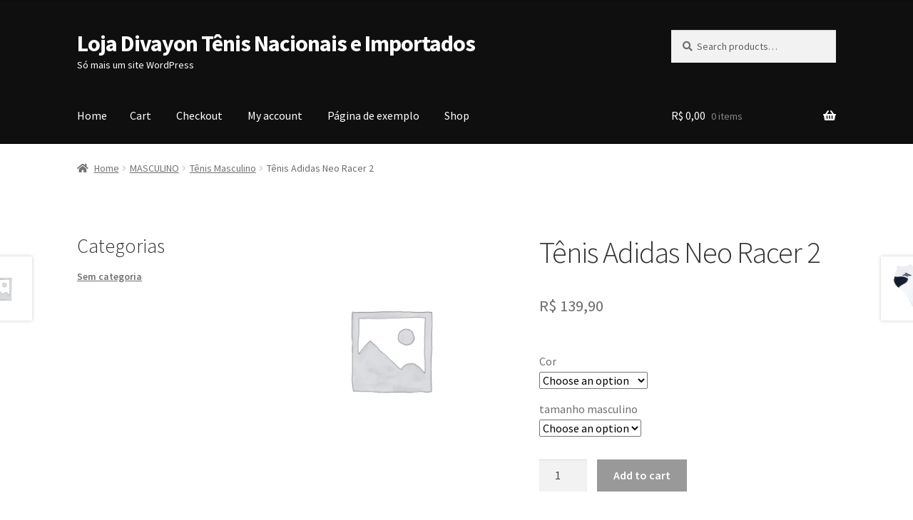

--- FILE ---
content_type: text/html; charset=UTF-8
request_url: https://divayon.com/product/tenis-adidas-neo-racer-2/
body_size: 19700
content:
<!doctype html>
<html lang="en-US"
	prefix="og: https://ogp.me/ns#" >
<head>
<meta charset="UTF-8">
<meta name="viewport" content="width=device-width, initial-scale=1">
<link rel="profile" href="http://gmpg.org/xfn/11">
<link rel="pingback" href="https://divayon.com/xmlrpc.php">

<title>Tênis Adidas Neo Racer 2 - Loja Divayon Tênis Nacionais e Importados</title>

		<!-- All in One SEO 4.1.5.3 -->
		<meta name="description" content="Com design versátil, o Tênis Adidas New Racer 2 transita entre os looks com inspiração esportiva e urbanos. Cabedal confeccionado em nylon respirável e material sintético. Conta com fechamento em cadarço. Etiqueta interna. Apresenta o logotipo da marca na língua e atrás. Forro em nylon com acolchoamento no calcanhar, garantindo mais conforto. Entressola em borracha […]" />
		<meta name="robots" content="max-image-preview:large" />
		<link rel="canonical" href="https://divayon.com/product/tenis-adidas-neo-racer-2/" />
		<meta property="og:locale" content="en_US" />
		<meta property="og:site_name" content="Loja Divayon Tênis Nacionais e Importados - Só mais um site WordPress" />
		<meta property="og:type" content="article" />
		<meta property="og:title" content="Tênis Adidas Neo Racer 2 - Loja Divayon Tênis Nacionais e Importados" />
		<meta property="og:description" content="Com design versátil, o Tênis Adidas New Racer 2 transita entre os looks com inspiração esportiva e urbanos. Cabedal confeccionado em nylon respirável e material sintético. Conta com fechamento em cadarço. Etiqueta interna. Apresenta o logotipo da marca na língua e atrás. Forro em nylon com acolchoamento no calcanhar, garantindo mais conforto. Entressola em borracha […]" />
		<meta property="og:url" content="https://divayon.com/product/tenis-adidas-neo-racer-2/" />
		<meta property="article:published_time" content="2021-11-29T16:48:49+00:00" />
		<meta property="article:modified_time" content="2021-12-10T10:16:49+00:00" />
		<meta name="twitter:card" content="summary" />
		<meta name="twitter:domain" content="divayon.com" />
		<meta name="twitter:title" content="Tênis Adidas Neo Racer 2 - Loja Divayon Tênis Nacionais e Importados" />
		<meta name="twitter:description" content="Com design versátil, o Tênis Adidas New Racer 2 transita entre os looks com inspiração esportiva e urbanos. Cabedal confeccionado em nylon respirável e material sintético. Conta com fechamento em cadarço. Etiqueta interna. Apresenta o logotipo da marca na língua e atrás. Forro em nylon com acolchoamento no calcanhar, garantindo mais conforto. Entressola em borracha […]" />
		<script type="application/ld+json" class="aioseo-schema">
			{"@context":"https:\/\/schema.org","@graph":[{"@type":"WebSite","@id":"https:\/\/divayon.com\/#website","url":"https:\/\/divayon.com\/","name":"Loja Divayon T\u00eanis Nacionais e Importados","description":"S\u00f3 mais um site WordPress","inLanguage":"en-US","publisher":{"@id":"https:\/\/divayon.com\/#organization"}},{"@type":"Organization","@id":"https:\/\/divayon.com\/#organization","name":"Loja Divayon T\u00eanis Nacionais e Importados","url":"https:\/\/divayon.com\/"},{"@type":"BreadcrumbList","@id":"https:\/\/divayon.com\/product\/tenis-adidas-neo-racer-2\/#breadcrumblist","itemListElement":[{"@type":"ListItem","@id":"https:\/\/divayon.com\/#listItem","position":1,"item":{"@type":"WebPage","@id":"https:\/\/divayon.com\/","name":"Home","description":"S\u00f3 mais um site WordPress","url":"https:\/\/divayon.com\/"},"nextItem":"https:\/\/divayon.com\/product\/tenis-adidas-neo-racer-2\/#listItem"},{"@type":"ListItem","@id":"https:\/\/divayon.com\/product\/tenis-adidas-neo-racer-2\/#listItem","position":2,"item":{"@type":"WebPage","@id":"https:\/\/divayon.com\/product\/tenis-adidas-neo-racer-2\/","name":"T\u00eanis Adidas Neo Racer 2","description":"Com design vers\u00e1til, o T\u00eanis Adidas New Racer 2 transita entre os looks com inspira\u00e7\u00e3o esportiva e urbanos. Cabedal confeccionado em nylon respir\u00e1vel e material sint\u00e9tico. Conta com fechamento em cadar\u00e7o. Etiqueta interna. Apresenta o logotipo da marca na l\u00edngua e atr\u00e1s. Forro em nylon com acolchoamento no calcanhar, garantindo mais conforto. Entressola em borracha [\u2026]","url":"https:\/\/divayon.com\/product\/tenis-adidas-neo-racer-2\/"},"previousItem":"https:\/\/divayon.com\/#listItem"}]},{"@type":"Person","@id":"https:\/\/divayon.com\/author\/tested3mundo\/#author","url":"https:\/\/divayon.com\/author\/tested3mundo\/","name":"tested3mundo","image":{"@type":"ImageObject","@id":"https:\/\/divayon.com\/product\/tenis-adidas-neo-racer-2\/#authorImage","url":"https:\/\/secure.gravatar.com\/avatar\/bc53a87b54f84779229b45e5f7c69bb3?s=96&d=mm&r=g","width":96,"height":96,"caption":"tested3mundo"}},{"@type":"ItemPage","@id":"https:\/\/divayon.com\/product\/tenis-adidas-neo-racer-2\/#itempage","url":"https:\/\/divayon.com\/product\/tenis-adidas-neo-racer-2\/","name":"T\u00eanis Adidas Neo Racer 2 - Loja Divayon T\u00eanis Nacionais e Importados","description":"Com design vers\u00e1til, o T\u00eanis Adidas New Racer 2 transita entre os looks com inspira\u00e7\u00e3o esportiva e urbanos. Cabedal confeccionado em nylon respir\u00e1vel e material sint\u00e9tico. Conta com fechamento em cadar\u00e7o. Etiqueta interna. Apresenta o logotipo da marca na l\u00edngua e atr\u00e1s. Forro em nylon com acolchoamento no calcanhar, garantindo mais conforto. Entressola em borracha [\u2026]","inLanguage":"en-US","isPartOf":{"@id":"https:\/\/divayon.com\/#website"},"breadcrumb":{"@id":"https:\/\/divayon.com\/product\/tenis-adidas-neo-racer-2\/#breadcrumblist"},"author":"https:\/\/divayon.com\/author\/tested3mundo\/#author","creator":"https:\/\/divayon.com\/author\/tested3mundo\/#author","datePublished":"2021-11-29T16:48:49-03:00","dateModified":"2021-12-10T10:16:49-03:00"}]}
		</script>
		<!-- All in One SEO -->

<script>window._wca = window._wca || [];</script>
<link rel='dns-prefetch' href='//stats.wp.com' />
<link rel='dns-prefetch' href='//fonts.googleapis.com' />
<link rel='dns-prefetch' href='//s.w.org' />
<link rel="alternate" type="application/rss+xml" title="Loja Divayon Tênis Nacionais e Importados &raquo; Feed" href="https://divayon.com/feed/" />
<link rel="alternate" type="application/rss+xml" title="Loja Divayon Tênis Nacionais e Importados &raquo; Comments Feed" href="https://divayon.com/comments/feed/" />
<link rel="alternate" type="application/rss+xml" title="Loja Divayon Tênis Nacionais e Importados &raquo; Tênis Adidas Neo Racer 2 Comments Feed" href="https://divayon.com/product/tenis-adidas-neo-racer-2/feed/" />
		<!-- This site uses the Google Analytics by MonsterInsights plugin v8.10.0 - Using Analytics tracking - https://www.monsterinsights.com/ -->
		<!-- Note: MonsterInsights is not currently configured on this site. The site owner needs to authenticate with Google Analytics in the MonsterInsights settings panel. -->
					<!-- No UA code set -->
				<!-- / Google Analytics by MonsterInsights -->
				<script>
			window._wpemojiSettings = {"baseUrl":"https:\/\/s.w.org\/images\/core\/emoji\/13.1.0\/72x72\/","ext":".png","svgUrl":"https:\/\/s.w.org\/images\/core\/emoji\/13.1.0\/svg\/","svgExt":".svg","source":{"concatemoji":"https:\/\/divayon.com\/wp-includes\/js\/wp-emoji-release.min.js?ver=5.8.12"}};
			!function(e,a,t){var n,r,o,i=a.createElement("canvas"),p=i.getContext&&i.getContext("2d");function s(e,t){var a=String.fromCharCode;p.clearRect(0,0,i.width,i.height),p.fillText(a.apply(this,e),0,0);e=i.toDataURL();return p.clearRect(0,0,i.width,i.height),p.fillText(a.apply(this,t),0,0),e===i.toDataURL()}function c(e){var t=a.createElement("script");t.src=e,t.defer=t.type="text/javascript",a.getElementsByTagName("head")[0].appendChild(t)}for(o=Array("flag","emoji"),t.supports={everything:!0,everythingExceptFlag:!0},r=0;r<o.length;r++)t.supports[o[r]]=function(e){if(!p||!p.fillText)return!1;switch(p.textBaseline="top",p.font="600 32px Arial",e){case"flag":return s([127987,65039,8205,9895,65039],[127987,65039,8203,9895,65039])?!1:!s([55356,56826,55356,56819],[55356,56826,8203,55356,56819])&&!s([55356,57332,56128,56423,56128,56418,56128,56421,56128,56430,56128,56423,56128,56447],[55356,57332,8203,56128,56423,8203,56128,56418,8203,56128,56421,8203,56128,56430,8203,56128,56423,8203,56128,56447]);case"emoji":return!s([10084,65039,8205,55357,56613],[10084,65039,8203,55357,56613])}return!1}(o[r]),t.supports.everything=t.supports.everything&&t.supports[o[r]],"flag"!==o[r]&&(t.supports.everythingExceptFlag=t.supports.everythingExceptFlag&&t.supports[o[r]]);t.supports.everythingExceptFlag=t.supports.everythingExceptFlag&&!t.supports.flag,t.DOMReady=!1,t.readyCallback=function(){t.DOMReady=!0},t.supports.everything||(n=function(){t.readyCallback()},a.addEventListener?(a.addEventListener("DOMContentLoaded",n,!1),e.addEventListener("load",n,!1)):(e.attachEvent("onload",n),a.attachEvent("onreadystatechange",function(){"complete"===a.readyState&&t.readyCallback()})),(n=t.source||{}).concatemoji?c(n.concatemoji):n.wpemoji&&n.twemoji&&(c(n.twemoji),c(n.wpemoji)))}(window,document,window._wpemojiSettings);
		</script>
		<style>
img.wp-smiley,
img.emoji {
	display: inline !important;
	border: none !important;
	box-shadow: none !important;
	height: 1em !important;
	width: 1em !important;
	margin: 0 .07em !important;
	vertical-align: -0.1em !important;
	background: none !important;
	padding: 0 !important;
}
</style>
	<link rel='stylesheet' id='litespeed-cache-dummy-css'  href='https://divayon.com/wp-content/plugins/litespeed-cache/assets/css/litespeed-dummy.css?ver=5.8.12' media='all' />
<link rel='stylesheet' id='wp-block-library-css'  href='https://divayon.com/wp-includes/css/dist/block-library/style.min.css?ver=5.8.12' media='all' />
<style id='wp-block-library-inline-css'>
.has-text-align-justify{text-align:justify;}
</style>
<style id='wp-block-library-theme-inline-css'>
#start-resizable-editor-section{display:none}.wp-block-audio figcaption{color:#555;font-size:13px;text-align:center}.is-dark-theme .wp-block-audio figcaption{color:hsla(0,0%,100%,.65)}.wp-block-code{font-family:Menlo,Consolas,monaco,monospace;color:#1e1e1e;padding:.8em 1em;border:1px solid #ddd;border-radius:4px}.wp-block-embed figcaption{color:#555;font-size:13px;text-align:center}.is-dark-theme .wp-block-embed figcaption{color:hsla(0,0%,100%,.65)}.blocks-gallery-caption{color:#555;font-size:13px;text-align:center}.is-dark-theme .blocks-gallery-caption{color:hsla(0,0%,100%,.65)}.wp-block-image figcaption{color:#555;font-size:13px;text-align:center}.is-dark-theme .wp-block-image figcaption{color:hsla(0,0%,100%,.65)}.wp-block-pullquote{border-top:4px solid;border-bottom:4px solid;margin-bottom:1.75em;color:currentColor}.wp-block-pullquote__citation,.wp-block-pullquote cite,.wp-block-pullquote footer{color:currentColor;text-transform:uppercase;font-size:.8125em;font-style:normal}.wp-block-quote{border-left:.25em solid;margin:0 0 1.75em;padding-left:1em}.wp-block-quote cite,.wp-block-quote footer{color:currentColor;font-size:.8125em;position:relative;font-style:normal}.wp-block-quote.has-text-align-right{border-left:none;border-right:.25em solid;padding-left:0;padding-right:1em}.wp-block-quote.has-text-align-center{border:none;padding-left:0}.wp-block-quote.is-large,.wp-block-quote.is-style-large{border:none}.wp-block-search .wp-block-search__label{font-weight:700}.wp-block-group.has-background{padding:1.25em 2.375em;margin-top:0;margin-bottom:0}.wp-block-separator{border:none;border-bottom:2px solid;margin-left:auto;margin-right:auto;opacity:.4}.wp-block-separator:not(.is-style-wide):not(.is-style-dots){width:100px}.wp-block-separator.has-background:not(.is-style-dots){border-bottom:none;height:1px}.wp-block-separator.has-background:not(.is-style-wide):not(.is-style-dots){height:2px}.wp-block-table thead{border-bottom:3px solid}.wp-block-table tfoot{border-top:3px solid}.wp-block-table td,.wp-block-table th{padding:.5em;border:1px solid;word-break:normal}.wp-block-table figcaption{color:#555;font-size:13px;text-align:center}.is-dark-theme .wp-block-table figcaption{color:hsla(0,0%,100%,.65)}.wp-block-video figcaption{color:#555;font-size:13px;text-align:center}.is-dark-theme .wp-block-video figcaption{color:hsla(0,0%,100%,.65)}.wp-block-template-part.has-background{padding:1.25em 2.375em;margin-top:0;margin-bottom:0}#end-resizable-editor-section{display:none}
</style>
<link rel='stylesheet' id='mediaelement-css'  href='https://divayon.com/wp-includes/js/mediaelement/mediaelementplayer-legacy.min.css?ver=4.2.16' media='all' />
<link rel='stylesheet' id='wp-mediaelement-css'  href='https://divayon.com/wp-includes/js/mediaelement/wp-mediaelement.min.css?ver=5.8.12' media='all' />
<link rel='stylesheet' id='wc-blocks-vendors-style-css'  href='https://divayon.com/wp-content/plugins/woocommerce/packages/woocommerce-blocks/build/wc-blocks-vendors-style.css?ver=6.1.0' media='all' />
<link rel='stylesheet' id='wc-blocks-style-css'  href='https://divayon.com/wp-content/plugins/woocommerce/packages/woocommerce-blocks/build/wc-blocks-style.css?ver=6.1.0' media='all' />
<link rel='stylesheet' id='storefront-gutenberg-blocks-css'  href='https://divayon.com/wp-content/themes/storefront/assets/css/base/gutenberg-blocks.css?ver=3.9.1' media='all' />
<style id='storefront-gutenberg-blocks-inline-css'>

				.wp-block-button__link:not(.has-text-color) {
					color: #333333;
				}

				.wp-block-button__link:not(.has-text-color):hover,
				.wp-block-button__link:not(.has-text-color):focus,
				.wp-block-button__link:not(.has-text-color):active {
					color: #333333;
				}

				.wp-block-button__link:not(.has-background) {
					background-color: #eeeeee;
				}

				.wp-block-button__link:not(.has-background):hover,
				.wp-block-button__link:not(.has-background):focus,
				.wp-block-button__link:not(.has-background):active {
					border-color: #d5d5d5;
					background-color: #d5d5d5;
				}

				.wp-block-quote footer,
				.wp-block-quote cite,
				.wp-block-quote__citation {
					color: #6d6d6d;
				}

				.wp-block-pullquote cite,
				.wp-block-pullquote footer,
				.wp-block-pullquote__citation {
					color: #6d6d6d;
				}

				.wp-block-image figcaption {
					color: #6d6d6d;
				}

				.wp-block-separator.is-style-dots::before {
					color: #333333;
				}

				.wp-block-file a.wp-block-file__button {
					color: #333333;
					background-color: #eeeeee;
					border-color: #eeeeee;
				}

				.wp-block-file a.wp-block-file__button:hover,
				.wp-block-file a.wp-block-file__button:focus,
				.wp-block-file a.wp-block-file__button:active {
					color: #333333;
					background-color: #d5d5d5;
				}

				.wp-block-code,
				.wp-block-preformatted pre {
					color: #6d6d6d;
				}

				.wp-block-table:not( .has-background ):not( .is-style-stripes ) tbody tr:nth-child(2n) td {
					background-color: #fdfdfd;
				}

				.wp-block-cover .wp-block-cover__inner-container h1:not(.has-text-color),
				.wp-block-cover .wp-block-cover__inner-container h2:not(.has-text-color),
				.wp-block-cover .wp-block-cover__inner-container h3:not(.has-text-color),
				.wp-block-cover .wp-block-cover__inner-container h4:not(.has-text-color),
				.wp-block-cover .wp-block-cover__inner-container h5:not(.has-text-color),
				.wp-block-cover .wp-block-cover__inner-container h6:not(.has-text-color) {
					color: #000000;
				}

				.wc-block-components-price-slider__range-input-progress,
				.rtl .wc-block-components-price-slider__range-input-progress {
					--range-color: #7f54b3;
				}

				/* Target only IE11 */
				@media all and (-ms-high-contrast: none), (-ms-high-contrast: active) {
					.wc-block-components-price-slider__range-input-progress {
						background: #7f54b3;
					}
				}

				.wc-block-components-button:not(.is-link) {
					background-color: #333333;
					color: #ffffff;
				}

				.wc-block-components-button:not(.is-link):hover,
				.wc-block-components-button:not(.is-link):focus,
				.wc-block-components-button:not(.is-link):active {
					background-color: #1a1a1a;
					color: #ffffff;
				}

				.wc-block-components-button:not(.is-link):disabled {
					background-color: #333333;
					color: #ffffff;
				}

				.wc-block-cart__submit-container {
					background-color: #ffffff;
				}

				.wc-block-cart__submit-container::before {
					color: rgba(220,220,220,0.5);
				}

				.wc-block-components-order-summary-item__quantity {
					background-color: #ffffff;
					border-color: #6d6d6d;
					box-shadow: 0 0 0 2px #ffffff;
					color: #6d6d6d;
				}
			
</style>
<link rel='stylesheet' id='photoswipe-css'  href='https://divayon.com/wp-content/plugins/woocommerce/assets/css/photoswipe/photoswipe.min.css?ver=5.9.1' media='all' />
<link rel='stylesheet' id='photoswipe-default-skin-css'  href='https://divayon.com/wp-content/plugins/woocommerce/assets/css/photoswipe/default-skin/default-skin.min.css?ver=5.9.1' media='all' />
<style id='woocommerce-inline-inline-css'>
.woocommerce form .form-row .required { visibility: visible; }
</style>
<link rel='stylesheet' id='storefront-style-css'  href='https://divayon.com/wp-content/themes/storefront/style.css?ver=3.9.1' media='all' />
<style id='storefront-style-inline-css'>

			.main-navigation ul li a,
			.site-title a,
			ul.menu li a,
			.site-branding h1 a,
			button.menu-toggle,
			button.menu-toggle:hover,
			.handheld-navigation .dropdown-toggle {
				color: #ffffff;
			}

			button.menu-toggle,
			button.menu-toggle:hover {
				border-color: #ffffff;
			}

			.main-navigation ul li a:hover,
			.main-navigation ul li:hover > a,
			.site-title a:hover,
			.site-header ul.menu li.current-menu-item > a {
				color: #ffffff;
			}

			table:not( .has-background ) th {
				background-color: #f8f8f8;
			}

			table:not( .has-background ) tbody td {
				background-color: #fdfdfd;
			}

			table:not( .has-background ) tbody tr:nth-child(2n) td,
			fieldset,
			fieldset legend {
				background-color: #fbfbfb;
			}

			.site-header,
			.secondary-navigation ul ul,
			.main-navigation ul.menu > li.menu-item-has-children:after,
			.secondary-navigation ul.menu ul,
			.storefront-handheld-footer-bar,
			.storefront-handheld-footer-bar ul li > a,
			.storefront-handheld-footer-bar ul li.search .site-search,
			button.menu-toggle,
			button.menu-toggle:hover {
				background-color: #0f0f0f;
			}

			p.site-description,
			.site-header,
			.storefront-handheld-footer-bar {
				color: #ffffff;
			}

			button.menu-toggle:after,
			button.menu-toggle:before,
			button.menu-toggle span:before {
				background-color: #ffffff;
			}

			h1, h2, h3, h4, h5, h6, .wc-block-grid__product-title {
				color: #333333;
			}

			.widget h1 {
				border-bottom-color: #333333;
			}

			body,
			.secondary-navigation a {
				color: #6d6d6d;
			}

			.widget-area .widget a,
			.hentry .entry-header .posted-on a,
			.hentry .entry-header .post-author a,
			.hentry .entry-header .post-comments a,
			.hentry .entry-header .byline a {
				color: #727272;
			}

			a {
				color: #7f54b3;
			}

			a:focus,
			button:focus,
			.button.alt:focus,
			input:focus,
			textarea:focus,
			input[type="button"]:focus,
			input[type="reset"]:focus,
			input[type="submit"]:focus,
			input[type="email"]:focus,
			input[type="tel"]:focus,
			input[type="url"]:focus,
			input[type="password"]:focus,
			input[type="search"]:focus {
				outline-color: #7f54b3;
			}

			button, input[type="button"], input[type="reset"], input[type="submit"], .button, .widget a.button {
				background-color: #eeeeee;
				border-color: #eeeeee;
				color: #333333;
			}

			button:hover, input[type="button"]:hover, input[type="reset"]:hover, input[type="submit"]:hover, .button:hover, .widget a.button:hover {
				background-color: #d5d5d5;
				border-color: #d5d5d5;
				color: #333333;
			}

			button.alt, input[type="button"].alt, input[type="reset"].alt, input[type="submit"].alt, .button.alt, .widget-area .widget a.button.alt {
				background-color: #333333;
				border-color: #333333;
				color: #ffffff;
			}

			button.alt:hover, input[type="button"].alt:hover, input[type="reset"].alt:hover, input[type="submit"].alt:hover, .button.alt:hover, .widget-area .widget a.button.alt:hover {
				background-color: #1a1a1a;
				border-color: #1a1a1a;
				color: #ffffff;
			}

			.pagination .page-numbers li .page-numbers.current {
				background-color: #e6e6e6;
				color: #636363;
			}

			#comments .comment-list .comment-content .comment-text {
				background-color: #f8f8f8;
			}

			.site-footer {
				background-color: #f0f0f0;
				color: #6d6d6d;
			}

			.site-footer a:not(.button):not(.components-button) {
				color: #333333;
			}

			.site-footer .storefront-handheld-footer-bar a:not(.button):not(.components-button) {
				color: #ffffff;
			}

			.site-footer h1, .site-footer h2, .site-footer h3, .site-footer h4, .site-footer h5, .site-footer h6, .site-footer .widget .widget-title, .site-footer .widget .widgettitle {
				color: #333333;
			}

			.page-template-template-homepage.has-post-thumbnail .type-page.has-post-thumbnail .entry-title {
				color: #000000;
			}

			.page-template-template-homepage.has-post-thumbnail .type-page.has-post-thumbnail .entry-content {
				color: #000000;
			}

			@media screen and ( min-width: 768px ) {
				.secondary-navigation ul.menu a:hover {
					color: #ffffff;
				}

				.secondary-navigation ul.menu a {
					color: #ffffff;
				}

				.main-navigation ul.menu ul.sub-menu,
				.main-navigation ul.nav-menu ul.children {
					background-color: #000000;
				}

				.site-header {
					border-bottom-color: #000000;
				}
			}
</style>
<link rel='stylesheet' id='storefront-icons-css'  href='https://divayon.com/wp-content/themes/storefront/assets/css/base/icons.css?ver=3.9.1' media='all' />
<link rel='stylesheet' id='storefront-fonts-css'  href='https://fonts.googleapis.com/css?family=Source+Sans+Pro%3A400%2C300%2C300italic%2C400italic%2C600%2C700%2C900&#038;subset=latin%2Clatin-ext&#038;ver=3.9.1' media='all' />
<link rel='stylesheet' id='storefront-jetpack-widgets-css'  href='https://divayon.com/wp-content/themes/storefront/assets/css/jetpack/widgets.css?ver=3.9.1' media='all' />
<link rel='stylesheet' id='storefront-woocommerce-style-css'  href='https://divayon.com/wp-content/themes/storefront/assets/css/woocommerce/woocommerce.css?ver=3.9.1' media='all' />
<style id='storefront-woocommerce-style-inline-css'>
@font-face {
				font-family: star;
				src: url(https://divayon.com/wp-content/plugins/woocommerce/assets/fonts/star.eot);
				src:
					url(https://divayon.com/wp-content/plugins/woocommerce/assets/fonts/star.eot?#iefix) format("embedded-opentype"),
					url(https://divayon.com/wp-content/plugins/woocommerce/assets/fonts/star.woff) format("woff"),
					url(https://divayon.com/wp-content/plugins/woocommerce/assets/fonts/star.ttf) format("truetype"),
					url(https://divayon.com/wp-content/plugins/woocommerce/assets/fonts/star.svg#star) format("svg");
				font-weight: 400;
				font-style: normal;
			}
			@font-face {
				font-family: WooCommerce;
				src: url(https://divayon.com/wp-content/plugins/woocommerce/assets/fonts/WooCommerce.eot);
				src:
					url(https://divayon.com/wp-content/plugins/woocommerce/assets/fonts/WooCommerce.eot?#iefix) format("embedded-opentype"),
					url(https://divayon.com/wp-content/plugins/woocommerce/assets/fonts/WooCommerce.woff) format("woff"),
					url(https://divayon.com/wp-content/plugins/woocommerce/assets/fonts/WooCommerce.ttf) format("truetype"),
					url(https://divayon.com/wp-content/plugins/woocommerce/assets/fonts/WooCommerce.svg#WooCommerce) format("svg");
				font-weight: 400;
				font-style: normal;
			}

			a.cart-contents,
			.site-header-cart .widget_shopping_cart a {
				color: #ffffff;
			}

			a.cart-contents:hover,
			.site-header-cart .widget_shopping_cart a:hover,
			.site-header-cart:hover > li > a {
				color: #ffffff;
			}

			table.cart td.product-remove,
			table.cart td.actions {
				border-top-color: #ffffff;
			}

			.storefront-handheld-footer-bar ul li.cart .count {
				background-color: #ffffff;
				color: #0f0f0f;
				border-color: #0f0f0f;
			}

			.woocommerce-tabs ul.tabs li.active a,
			ul.products li.product .price,
			.onsale,
			.wc-block-grid__product-onsale,
			.widget_search form:before,
			.widget_product_search form:before {
				color: #6d6d6d;
			}

			.woocommerce-breadcrumb a,
			a.woocommerce-review-link,
			.product_meta a {
				color: #727272;
			}

			.wc-block-grid__product-onsale,
			.onsale {
				border-color: #6d6d6d;
			}

			.star-rating span:before,
			.quantity .plus, .quantity .minus,
			p.stars a:hover:after,
			p.stars a:after,
			.star-rating span:before,
			#payment .payment_methods li input[type=radio]:first-child:checked+label:before {
				color: #7f54b3;
			}

			.widget_price_filter .ui-slider .ui-slider-range,
			.widget_price_filter .ui-slider .ui-slider-handle {
				background-color: #7f54b3;
			}

			.order_details {
				background-color: #f8f8f8;
			}

			.order_details > li {
				border-bottom: 1px dotted #e3e3e3;
			}

			.order_details:before,
			.order_details:after {
				background: -webkit-linear-gradient(transparent 0,transparent 0),-webkit-linear-gradient(135deg,#f8f8f8 33.33%,transparent 33.33%),-webkit-linear-gradient(45deg,#f8f8f8 33.33%,transparent 33.33%)
			}

			#order_review {
				background-color: #ffffff;
			}

			#payment .payment_methods > li .payment_box,
			#payment .place-order {
				background-color: #fafafa;
			}

			#payment .payment_methods > li:not(.woocommerce-notice) {
				background-color: #f5f5f5;
			}

			#payment .payment_methods > li:not(.woocommerce-notice):hover {
				background-color: #f0f0f0;
			}

			.woocommerce-pagination .page-numbers li .page-numbers.current {
				background-color: #e6e6e6;
				color: #636363;
			}

			.wc-block-grid__product-onsale,
			.onsale,
			.woocommerce-pagination .page-numbers li .page-numbers:not(.current) {
				color: #6d6d6d;
			}

			p.stars a:before,
			p.stars a:hover~a:before,
			p.stars.selected a.active~a:before {
				color: #6d6d6d;
			}

			p.stars.selected a.active:before,
			p.stars:hover a:before,
			p.stars.selected a:not(.active):before,
			p.stars.selected a.active:before {
				color: #7f54b3;
			}

			.single-product div.product .woocommerce-product-gallery .woocommerce-product-gallery__trigger {
				background-color: #eeeeee;
				color: #333333;
			}

			.single-product div.product .woocommerce-product-gallery .woocommerce-product-gallery__trigger:hover {
				background-color: #d5d5d5;
				border-color: #d5d5d5;
				color: #333333;
			}

			.button.added_to_cart:focus,
			.button.wc-forward:focus {
				outline-color: #7f54b3;
			}

			.added_to_cart,
			.site-header-cart .widget_shopping_cart a.button,
			.wc-block-grid__products .wc-block-grid__product .wp-block-button__link {
				background-color: #eeeeee;
				border-color: #eeeeee;
				color: #333333;
			}

			.added_to_cart:hover,
			.site-header-cart .widget_shopping_cart a.button:hover,
			.wc-block-grid__products .wc-block-grid__product .wp-block-button__link:hover {
				background-color: #d5d5d5;
				border-color: #d5d5d5;
				color: #333333;
			}

			.added_to_cart.alt, .added_to_cart, .widget a.button.checkout {
				background-color: #333333;
				border-color: #333333;
				color: #ffffff;
			}

			.added_to_cart.alt:hover, .added_to_cart:hover, .widget a.button.checkout:hover {
				background-color: #1a1a1a;
				border-color: #1a1a1a;
				color: #ffffff;
			}

			.button.loading {
				color: #eeeeee;
			}

			.button.loading:hover {
				background-color: #eeeeee;
			}

			.button.loading:after {
				color: #333333;
			}

			@media screen and ( min-width: 768px ) {
				.site-header-cart .widget_shopping_cart,
				.site-header .product_list_widget li .quantity {
					color: #ffffff;
				}

				.site-header-cart .widget_shopping_cart .buttons,
				.site-header-cart .widget_shopping_cart .total {
					background-color: #050505;
				}

				.site-header-cart .widget_shopping_cart {
					background-color: #000000;
				}
			}
				.storefront-product-pagination a {
					color: #6d6d6d;
					background-color: #ffffff;
				}
				.storefront-sticky-add-to-cart {
					color: #6d6d6d;
					background-color: #ffffff;
				}

				.storefront-sticky-add-to-cart a:not(.button) {
					color: #ffffff;
				}
</style>
<link rel='stylesheet' id='jetpack_css-css'  href='https://divayon.com/wp-content/plugins/jetpack/css/jetpack.css?ver=10.3.2' media='all' />
<script src='https://divayon.com/wp-includes/js/jquery/jquery.min.js?ver=3.6.0' id='jquery-core-js'></script>
<script src='https://divayon.com/wp-includes/js/jquery/jquery-migrate.min.js?ver=3.3.2' id='jquery-migrate-js'></script>
<script defer src='https://stats.wp.com/s-202551.js' id='woocommerce-analytics-js'></script>
<link rel="https://api.w.org/" href="https://divayon.com/wp-json/" /><link rel="alternate" type="application/json" href="https://divayon.com/wp-json/wp/v2/product/3651" /><link rel="EditURI" type="application/rsd+xml" title="RSD" href="https://divayon.com/xmlrpc.php?rsd" />
<link rel="wlwmanifest" type="application/wlwmanifest+xml" href="https://divayon.com/wp-includes/wlwmanifest.xml" /> 
<meta name="generator" content="WordPress 5.8.12" />
<meta name="generator" content="WooCommerce 5.9.1" />
<link rel='shortlink' href='https://divayon.com/?p=3651' />
<link rel="alternate" type="application/json+oembed" href="https://divayon.com/wp-json/oembed/1.0/embed?url=https%3A%2F%2Fdivayon.com%2Fproduct%2Ftenis-adidas-neo-racer-2%2F" />
<link rel="alternate" type="text/xml+oembed" href="https://divayon.com/wp-json/oembed/1.0/embed?url=https%3A%2F%2Fdivayon.com%2Fproduct%2Ftenis-adidas-neo-racer-2%2F&#038;format=xml" />
<style type='text/css'>img#wpstats{display:none}</style>
			<noscript><style>.woocommerce-product-gallery{ opacity: 1 !important; }</style></noscript>
	</head>

<body class="product-template-default single single-product postid-3651 wp-embed-responsive theme-storefront woocommerce woocommerce-page woocommerce-no-js storefront-align-wide left-sidebar woocommerce-active">



<div id="page" class="hfeed site">
	
	<header id="masthead" class="site-header" role="banner" style="">

		<div class="col-full">		<a class="skip-link screen-reader-text" href="#site-navigation">Skip to navigation</a>
		<a class="skip-link screen-reader-text" href="#content">Skip to content</a>
				<div class="site-branding">
			<div class="beta site-title"><a href="https://divayon.com/" rel="home">Loja Divayon Tênis Nacionais e Importados</a></div><p class="site-description">Só mais um site WordPress</p>		</div>
					<div class="site-search">
				<div class="widget woocommerce widget_product_search"><form role="search" method="get" class="woocommerce-product-search" action="https://divayon.com/">
	<label class="screen-reader-text" for="woocommerce-product-search-field-0">Search for:</label>
	<input type="search" id="woocommerce-product-search-field-0" class="search-field" placeholder="Search products&hellip;" value="" name="s" />
	<button type="submit" value="Search">Search</button>
	<input type="hidden" name="post_type" value="product" />
</form>
</div>			</div>
			</div><div class="storefront-primary-navigation"><div class="col-full">		<nav id="site-navigation" class="main-navigation" role="navigation" aria-label="Primary Navigation">
		<button class="menu-toggle" aria-controls="site-navigation" aria-expanded="false"><span>Menu</span></button>
			<div class="menu"><ul>
<li ><a href="https://divayon.com/">Home</a></li><li class="page_item page-item-6"><a href="https://divayon.com/cart/">Cart</a></li>
<li class="page_item page-item-7"><a href="https://divayon.com/checkout/">Checkout</a></li>
<li class="page_item page-item-8"><a href="https://divayon.com/my-account/">My account</a></li>
<li class="page_item page-item-2"><a href="https://divayon.com/pagina-exemplo/">Página de exemplo</a></li>
<li class="page_item page-item-5 current_page_parent"><a href="https://divayon.com/shop/">Shop</a></li>
</ul></div>
		</nav><!-- #site-navigation -->
				<ul id="site-header-cart" class="site-header-cart menu">
			<li class="">
							<a class="cart-contents" href="https://divayon.com/cart/" title="View your shopping cart">
								<span class="woocommerce-Price-amount amount"><span class="woocommerce-Price-currencySymbol">&#082;&#036;</span>&nbsp;0,00</span> <span class="count">0 items</span>
			</a>
					</li>
			<li>
				<div class="widget woocommerce widget_shopping_cart"><div class="widget_shopping_cart_content"></div></div>			</li>
		</ul>
			</div></div>
	</header><!-- #masthead -->

	<div class="storefront-breadcrumb"><div class="col-full"><nav class="woocommerce-breadcrumb" aria-label="breadcrumbs"><a href="https://divayon.com">Home</a><span class="breadcrumb-separator"> / </span><a href="https://divayon.com/product-category/masculino/">MASCULINO</a><span class="breadcrumb-separator"> / </span><a href="https://divayon.com/product-category/masculino/tenis-masculino/">Tênis Masculino</a><span class="breadcrumb-separator"> / </span>Tênis Adidas Neo Racer 2</nav></div></div>
	<div id="content" class="site-content" tabindex="-1">
		<div class="col-full">

		<div class="woocommerce"></div>
			<div id="primary" class="content-area">
			<main id="main" class="site-main" role="main">
		
					
			<div class="woocommerce-notices-wrapper"></div><div id="product-3651" class="product type-product post-3651 status-publish first instock product_cat-masculino product_cat-tenis-masculino shipping-taxable purchasable product-type-variable">

	<div class="woocommerce-product-gallery woocommerce-product-gallery--without-images woocommerce-product-gallery--columns-4 images" data-columns="4" style="opacity: 0; transition: opacity .25s ease-in-out;">
	<figure class="woocommerce-product-gallery__wrapper">
		<div class="woocommerce-product-gallery__image--placeholder"><img src="https://divayon.com/wp-content/uploads/woocommerce-placeholder-416x416.png" alt="Awaiting product image" class="wp-post-image" /></div>	</figure>
</div>

	<div class="summary entry-summary">
		<h1 class="product_title entry-title">Tênis Adidas Neo Racer 2</h1><p class="price"><span class="woocommerce-Price-amount amount"><bdi><span class="woocommerce-Price-currencySymbol">&#82;&#36;</span>&nbsp;139,90</bdi></span></p>

<form class="variations_form cart" action="https://divayon.com/product/tenis-adidas-neo-racer-2/" method="post" enctype='multipart/form-data' data-product_id="3651" data-product_variations="false">
	
			<table class="variations" cellspacing="0">
			<tbody>
									<tr>
						<td class="label"><label for="pa_cor">Cor</label></td>
						<td class="value">
							<select id="pa_cor" class="" name="attribute_pa_cor" data-attribute_name="attribute_pa_cor" data-show_option_none="yes"><option value="">Choose an option</option><option value="bordo-e-branco" >Bordô e Branco</option><option value="caramelo-e-branco" >Caramelo e Branco</option><option value="grafite-e-branco" >Grafite e Branco</option><option value="preto-e-branco" >Preto e Branco</option><option value="preto-e-preto" >Preto e Preto</option><option value="preto-e-vermelho" >Preto e Vermelho</option><option value="royal-e-branco" >Royal e Branco</option></select>						</td>
					</tr>
									<tr>
						<td class="label"><label for="pa_tamanho_masculino">tamanho masculino</label></td>
						<td class="value">
							<select id="pa_tamanho_masculino" class="" name="attribute_pa_tamanho_masculino" data-attribute_name="attribute_pa_tamanho_masculino" data-show_option_none="yes"><option value="">Choose an option</option><option value="38" >38</option><option value="39" >39</option><option value="40" >40</option><option value="41" >41</option><option value="42" >42</option><option value="43" >43</option></select><a class="reset_variations" href="#">Clear</a>						</td>
					</tr>
							</tbody>
		</table>

		<div class="single_variation_wrap">
			<div class="woocommerce-variation single_variation"></div><div class="woocommerce-variation-add-to-cart variations_button">
	
		<div class="quantity">
				<label class="screen-reader-text" for="quantity_6947f6a4821db">Tênis Adidas Neo Racer 2 quantity</label>
		<input
			type="number"
			id="quantity_6947f6a4821db"
			class="input-text qty text"
			step="1"
			min="1"
			max=""
			name="quantity"
			value="1"
			title="Qty"
			size="4"
			placeholder=""
			inputmode="numeric" />
			</div>
	
	<button type="submit" class="single_add_to_cart_button button alt">Add to cart</button>

	
	<input type="hidden" name="add-to-cart" value="3651" />
	<input type="hidden" name="product_id" value="3651" />
	<input type="hidden" name="variation_id" class="variation_id" value="0" />
</div>
		</div>
	
	</form>

<div class="product_meta">

	
	
		<span class="sku_wrapper">SKU: <span class="sku">101445</span></span>

	
	<span class="posted_in">Categories: <a href="https://divayon.com/product-category/masculino/" rel="tag">MASCULINO</a>, <a href="https://divayon.com/product-category/masculino/tenis-masculino/" rel="tag">Tênis Masculino</a></span>
	
	
</div>
	</div>

	
	<div class="woocommerce-tabs wc-tabs-wrapper">
		<ul class="tabs wc-tabs" role="tablist">
							<li class="description_tab" id="tab-title-description" role="tab" aria-controls="tab-description">
					<a href="#tab-description">
						Description					</a>
				</li>
							<li class="additional_information_tab" id="tab-title-additional_information" role="tab" aria-controls="tab-additional_information">
					<a href="#tab-additional_information">
						Additional information					</a>
				</li>
							<li class="reviews_tab" id="tab-title-reviews" role="tab" aria-controls="tab-reviews">
					<a href="#tab-reviews">
						Reviews (0)					</a>
				</li>
					</ul>
					<div class="woocommerce-Tabs-panel woocommerce-Tabs-panel--description panel entry-content wc-tab" id="tab-description" role="tabpanel" aria-labelledby="tab-title-description">
				
	<h2>Description</h2>

<p dir="ltr" style="line-height: 1.38;margin-top: 0pt;margin-bottom: 0pt"><span style="font-size: 11pt;font-family: Arial;color: #000000;background-color: transparent;font-weight: 400;font-style: normal;font-variant: normal;text-decoration: none;vertical-align: baseline">Com design versátil, o <strong>Tênis Adidas New Racer 2</strong> transita entre os looks com inspiração esportiva e urbanos.</span></p>
<p dir="ltr" style="line-height: 1.38;margin-top: 0pt;margin-bottom: 0pt"><span style="font-size: 11pt;font-family: Arial;color: #000000;background-color: transparent;font-weight: 400;font-style: normal;font-variant: normal;text-decoration: none;vertical-align: baseline">Cabedal confeccionado em nylon respirável e material sintético. Conta com fechamento em cadarço. Etiqueta interna. Apresenta o logotipo da marca na língua e atrás. Forro em nylon com acolchoamento no calcanhar, garantindo mais conforto. Entressola em borracha TR, solado PVC emborrachado.</span></p>
<p dir="ltr" style="line-height: 1.38;margin-top: 0pt;margin-bottom: 0pt">&nbsp;</p>
<p dir="ltr" style="line-height: 1.38;margin-top: 0pt;margin-bottom: 0pt"><span style="font-size: 11pt;font-family: Arial;color: #000000;background-color: #ffffff;font-weight: bold;font-style: normal;font-variant: normal;text-decoration: none;vertical-align: baseline">Principais Características</span></p>
<p dir="ltr" style="line-height: 1.38;margin-top: 0pt;margin-bottom: 0pt"><span style="font-size: 11pt;font-family: Arial;color: #000000;background-color: #ffffff;font-weight: 400;font-style: normal;font-variant: normal;text-decoration: none;vertical-align: baseline">Nome: </span><span style="background-color: transparent;font-family: Arial;font-size: 11pt">Tênis Adidas New Racer</span></p>
<p dir="ltr" style="line-height: 1.38;margin-top: 0pt;margin-bottom: 0pt"><span style="font-size: 11pt;font-family: Arial;color: #000000;background-color: #ffffff;font-weight: 400;font-style: normal;font-variant: normal;text-decoration: none;vertical-align: baseline">Gênero: Masculino</span></p>
<p dir="ltr" style="line-height: 1.38;margin-top: 0pt;margin-bottom: 0pt"><span style="font-size: 11pt;font-family: Arial;color: #000000;background-color: #ffffff;font-weight: 400;font-style: normal;font-variant: normal;text-decoration: none;vertical-align: baseline">Indicado: Caminhada, Dia a dia, Casual</span></p>
<p dir="ltr" style="line-height: 1.38;margin-top: 0pt;margin-bottom: 0pt"><span style="font-size: 11pt;font-family: Arial;color: #000000;background-color: #ffffff;font-weight: 400;font-style: normal;font-variant: normal;text-decoration: none;vertical-align: baseline">Material do Cabedal:&nbsp;Nylon e Sintético</span></p>
<p dir="ltr" style="line-height: 1.38;margin-top: 0pt;margin-bottom: 0pt"><span style="font-size: 11pt;font-family: Arial;color: #000000;background-color: #ffffff;font-weight: 400;font-style: normal;font-variant: normal;text-decoration: none;vertical-align: baseline">Tipo de Ajuste:&nbsp;Cadarço</span></p>
<p dir="ltr" style="line-height: 1.38;margin-top: 0pt;margin-bottom: 0pt"><span style="font-size: 11pt;font-family: Arial;color: #000000;background-color: #ffffff;font-weight: 400;font-style: normal;font-variant: normal;text-decoration: none;vertical-align: baseline">Forro: Nylon com Espuma Poliuretano de alta Densidade</span></p>
<p dir="ltr" style="line-height: 1.38;margin-top: 0pt;margin-bottom: 0pt"><span style="font-size: 11pt;font-family: Arial;color: #000000;background-color: #ffffff;font-weight: 400;font-style: normal;font-variant: normal;text-decoration: none;vertical-align: baseline">Palmilha: Em EVA Antibactéria (evita bactérias e fungos)</span></p>
<p dir="ltr" style="line-height: 1.38;margin-top: 0pt;margin-bottom: 0pt"><span style="font-size: 11pt;font-family: Arial;color: #000000;background-color: #ffffff;font-weight: 400;font-style: normal;font-variant: normal;text-decoration: none;vertical-align: baseline">Entressola: Borracha TR</span></p>
<p dir="ltr" style="line-height: 1.38;margin-top: 0pt;margin-bottom: 0pt"><span style="font-size: 11pt;font-family: Arial;color: #000000;background-color: #ffffff;font-weight: 400;font-style: normal;font-variant: normal;text-decoration: none;vertical-align: baseline">Solado:&nbsp;PVC Emborrachado</span></p>
<p dir="ltr" style="line-height: 1.38;margin-top: 0pt;margin-bottom: 0pt"><span style="font-size: 11pt;font-family: Arial;color: #000000;background-color: #ffffff;font-weight: 400;font-style: normal;font-variant: normal;text-decoration: none;vertical-align: baseline">Forma: Normal</span></p>
<p dir="ltr" style="line-height: 1.38;margin-top: 0pt;margin-bottom: 0pt"><span style="font-size: 11pt;font-family: Arial;color: #000000;background-color: #ffffff;font-weight: 400;font-style: normal;font-variant: normal;text-decoration: none;vertical-align: baseline">Peso: 800g (Aprox.)</span></p>
<p dir="ltr" style="line-height: 1.38;margin-top: 0pt;margin-bottom: 0pt"><span style="font-size: 11pt;font-family: Arial;color: #000000;background-color: #ffffff;font-weight: 400;font-style: normal;font-variant: normal;text-decoration: none;vertical-align: baseline">Fotos do anuncio: Fotos reais do produto tiradas por nossa equipe</span></p>
<p dir="ltr" style="line-height: 1.38;margin-top: 0pt;margin-bottom: 0pt"><span style="font-size: 11pt;font-family: Arial;color: #000000;background-color: #ffffff;font-weight: 400;font-style: normal;font-variant: normal;text-decoration: none;vertical-align: baseline">O que acompanha: 1 par de tênis, 1 caixa da marca, 1 par de cadarços, etiquetas e tags</span></p>
<p dir="ltr" style="line-height: 1.38;margin-top: 0pt;margin-bottom: 0pt"><span style="font-size: 11pt;font-family: Arial;color: #000000;background-color: #ffffff;font-weight: 400;font-style: normal;font-variant: normal;text-decoration: none;vertical-align: baseline">Garantia: Contra defeito de fabricação</span></p>
<p dir="ltr" style="line-height: 1.38;margin-top: 0pt;margin-bottom: 0pt"><span style="font-size: 11pt;font-family: Arial;color: #000000;background-color: #ffffff;font-weight: 400;font-style: normal;font-variant: normal;text-decoration: none;vertical-align: baseline">Trocas e devoluções: Só aqui você tem 60 dias para trocas e devoluções</span></p>
<p dir="ltr" style="line-height: 1.38;margin-top: 0pt;margin-bottom: 0pt"><span style="font-size: 11pt;font-family: Arial;color: #000000;background-color: #ffffff;font-weight: 400;font-style: normal;font-variant: normal;text-decoration: none;vertical-align: baseline">&nbsp;</span></p>
<p dir="ltr" style="line-height: 1.38;margin-top: 0pt;margin-bottom: 0pt"><span style="font-size: 11pt;font-family: Arial;color: #000000;background-color: #ffffff;font-weight: 400;font-style: normal;font-variant: normal;text-decoration: none;vertical-align: baseline">Compra Garantida: Receba o produto que está esperando ou te devolvemos o seu dinheiro.</span></p>
<p dir="ltr" style="line-height: 1.38;margin-top: 0pt;margin-bottom: 0pt"><span style="font-size: 11pt;font-family: Arial;color: #000000;background-color: #ffffff;font-weight: 400;font-style: normal;font-variant: normal;text-decoration: none;vertical-align: baseline">&nbsp;</span></p>
<p dir="ltr" style="line-height: 1.38;margin-top: 0pt;margin-bottom: 0pt"><span style="font-size: 11pt;font-family: Arial;color: #000000;background-color: #ffffff;font-weight: bold;font-style: normal;font-variant: normal;text-decoration: none;vertical-align: baseline">Produto no Brasil a pronta entrega com envio imediato e entrega rápida. Sem riscos e sem taxas.</span></p>
<p dir="ltr" style="line-height: 1.38;margin-top: 0pt;margin-bottom: 0pt"><span style="font-size: 11pt;font-family: Arial;color: #000000;background-color: #ffffff;font-weight: 400;font-style: normal;font-variant: normal;text-decoration: none;vertical-align: baseline">&nbsp;</span></p>
<p dir="ltr" style="line-height: 1.38;margin-top: 0pt;margin-bottom: 0pt"><span style="font-size: 11pt;font-family: Arial;color: #000000;background-color: #ffffff;font-weight: bold;font-style: normal;font-variant: normal;text-decoration: none;vertical-align: baseline">TABELA DE MEDIDAS</span></p>
<p dir="ltr" style="line-height: 1.38;margin-top: 0pt;margin-bottom: 0pt"><span style="font-size: 11pt;font-family: Arial;color: #000000;background-color: #ffffff;font-weight: 400;font-style: normal;font-variant: normal;text-decoration: none;vertical-align: baseline">Tamanho BR &#8212;&#8212; Centímetros&nbsp;&nbsp;&nbsp;&nbsp;</span></p>
<p dir="ltr" style="line-height: 1.38;margin-top: 0pt;margin-bottom: 0pt"><span style="font-size: 11pt;font-family: Arial;color: #000000;background-color: #ffffff;font-weight: 400;font-style: normal;font-variant: normal;text-decoration: none;vertical-align: baseline">38 &#8212;&#8212;&#8212;&#8212;&#8212;&#8211; 25,1 – 25,5 cm</span></p>
<p dir="ltr" style="line-height: 1.38;margin-top: 0pt;margin-bottom: 0pt"><span style="font-size: 11pt;font-family: Arial;color: #000000;background-color: #ffffff;font-weight: 400;font-style: normal;font-variant: normal;text-decoration: none;vertical-align: baseline">39 &#8212;&#8212;&#8212;&#8212;&#8212;&#8211; 25,6 – 26,0 cm</span></p>
<p dir="ltr" style="line-height: 1.38;margin-top: 0pt;margin-bottom: 0pt"><span style="font-size: 11pt;font-family: Arial;color: #000000;background-color: #ffffff;font-weight: 400;font-style: normal;font-variant: normal;text-decoration: none;vertical-align: baseline">40 &#8212;&#8212;&#8212;&#8212;&#8212;&#8211; 26,1 – 26,5 cm</span></p>
<p dir="ltr" style="line-height: 1.38;margin-top: 0pt;margin-bottom: 0pt"><span style="font-size: 11pt;font-family: Arial;color: #000000;background-color: #ffffff;font-weight: 400;font-style: normal;font-variant: normal;text-decoration: none;vertical-align: baseline">41 &#8212;&#8212;&#8212;&#8212;&#8212;&#8211; 26,6 – 27,0 cm</span></p>
<p dir="ltr" style="line-height: 1.38;margin-top: 0pt;margin-bottom: 0pt"><span style="font-size: 11pt;font-family: Arial;color: #000000;background-color: #ffffff;font-weight: 400;font-style: normal;font-variant: normal;text-decoration: none;vertical-align: baseline">42 &#8212;&#8212;&#8212;&#8212;&#8212;&#8211; 27,1 – 27,5 cm</span></p>
<p dir="ltr" style="line-height: 1.38;margin-top: 0pt;margin-bottom: 0pt"><span style="font-size: 11pt;font-family: Arial;color: #000000;background-color: #ffffff;font-weight: 400;font-style: normal;font-variant: normal;text-decoration: none;vertical-align: baseline">43 &#8212;&#8212;&#8212;&#8212;&#8212;&#8211; 28,0 – 28,5 cm</span></p>
<p><strong>&nbsp;</strong></p>
			</div>
					<div class="woocommerce-Tabs-panel woocommerce-Tabs-panel--additional_information panel entry-content wc-tab" id="tab-additional_information" role="tabpanel" aria-labelledby="tab-title-additional_information">
				
	<h2>Additional information</h2>

<table class="woocommerce-product-attributes shop_attributes">
			<tr class="woocommerce-product-attributes-item woocommerce-product-attributes-item--weight">
			<th class="woocommerce-product-attributes-item__label">Weight</th>
			<td class="woocommerce-product-attributes-item__value">0.000 g</td>
		</tr>
			<tr class="woocommerce-product-attributes-item woocommerce-product-attributes-item--dimensions">
			<th class="woocommerce-product-attributes-item__label">Dimensions</th>
			<td class="woocommerce-product-attributes-item__value">N/A</td>
		</tr>
			<tr class="woocommerce-product-attributes-item woocommerce-product-attributes-item--attribute_pa_cor">
			<th class="woocommerce-product-attributes-item__label">Cor</th>
			<td class="woocommerce-product-attributes-item__value"><p>Bordô e Branco, Caramelo e Branco, Grafite e Branco, Preto e Branco, Preto e Preto, Preto e Vermelho, Royal e Branco</p>
</td>
		</tr>
			<tr class="woocommerce-product-attributes-item woocommerce-product-attributes-item--attribute_pa_tamanho_masculino">
			<th class="woocommerce-product-attributes-item__label">tamanho masculino</th>
			<td class="woocommerce-product-attributes-item__value"><p>38, 39, 40, 41, 42, 43</p>
</td>
		</tr>
	</table>
			</div>
					<div class="woocommerce-Tabs-panel woocommerce-Tabs-panel--reviews panel entry-content wc-tab" id="tab-reviews" role="tabpanel" aria-labelledby="tab-title-reviews">
				<div id="reviews" class="woocommerce-Reviews">
	<div id="comments">
		<h2 class="woocommerce-Reviews-title">
			Reviews		</h2>

					<p class="woocommerce-noreviews">There are no reviews yet.</p>
			</div>

			<div id="review_form_wrapper">
			<div id="review_form">
					<div id="respond" class="comment-respond">
		<span id="reply-title" class="comment-reply-title">Be the first to review &ldquo;Tênis Adidas Neo Racer 2&rdquo; <small><a rel="nofollow" id="cancel-comment-reply-link" href="/product/tenis-adidas-neo-racer-2/#respond" style="display:none;">Cancel reply</a></small></span><form action="https://divayon.com/wp-comments-post.php" method="post" id="commentform" class="comment-form" novalidate><p class="comment-notes"><span id="email-notes">Your email address will not be published.</span> Required fields are marked <span class="required">*</span></p><div class="comment-form-rating"><label for="rating">Your rating&nbsp;<span class="required">*</span></label><select name="rating" id="rating" required>
						<option value="">Rate&hellip;</option>
						<option value="5">Perfect</option>
						<option value="4">Good</option>
						<option value="3">Average</option>
						<option value="2">Not that bad</option>
						<option value="1">Very poor</option>
					</select></div><p class="comment-form-comment"><label for="comment">Your review&nbsp;<span class="required">*</span></label><textarea id="comment" name="comment" cols="45" rows="8" required></textarea></p><p class="comment-form-author"><label for="author">Name&nbsp;<span class="required">*</span></label><input id="author" name="author" type="text" value="" size="30" required /></p>
<p class="comment-form-email"><label for="email">Email&nbsp;<span class="required">*</span></label><input id="email" name="email" type="email" value="" size="30" required /></p>
<p class="comment-form-cookies-consent"><input id="wp-comment-cookies-consent" name="wp-comment-cookies-consent" type="checkbox" value="yes" /> <label for="wp-comment-cookies-consent">Save my name, email, and website in this browser for the next time I comment.</label></p>
<p class="form-submit"><input name="submit" type="submit" id="submit" class="submit" value="Submit" /> <input type='hidden' name='comment_post_ID' value='3651' id='comment_post_ID' />
<input type='hidden' name='comment_parent' id='comment_parent' value='0' />
</p></form>	</div><!-- #respond -->
				</div>
		</div>
	
	<div class="clear"></div>
</div>
			</div>
		
			</div>


	<section class="related products">

					<h2>Related products</h2>
				
		<ul class="products columns-3">

			
					<li class="product type-product post-3571 status-publish first instock product_cat-masculino product_cat-tenis-masculino shipping-taxable purchasable product-type-variable">
	<a href="https://divayon.com/product/tenis-adidas-superstar-slip-on/" class="woocommerce-LoopProduct-link woocommerce-loop-product__link"><img width="324" height="324" src="https://divayon.com/wp-content/uploads/woocommerce-placeholder-324x324.png" class="woocommerce-placeholder wp-post-image" alt="Placeholder" loading="lazy" srcset="https://divayon.com/wp-content/uploads/woocommerce-placeholder-324x324.png 324w, https://divayon.com/wp-content/uploads/woocommerce-placeholder-100x100.png 100w, https://divayon.com/wp-content/uploads/woocommerce-placeholder-416x416.png 416w, https://divayon.com/wp-content/uploads/woocommerce-placeholder-300x300.png 300w, https://divayon.com/wp-content/uploads/woocommerce-placeholder-1024x1024.png 1024w, https://divayon.com/wp-content/uploads/woocommerce-placeholder-150x150.png 150w, https://divayon.com/wp-content/uploads/woocommerce-placeholder-768x768.png 768w, https://divayon.com/wp-content/uploads/woocommerce-placeholder.png 1200w" sizes="(max-width: 324px) 100vw, 324px" /><h2 class="woocommerce-loop-product__title">Tênis Adidas Superstar Slip-On</h2>
	<span class="price"><span class="woocommerce-Price-amount amount"><bdi><span class="woocommerce-Price-currencySymbol">&#82;&#36;</span>&nbsp;59,90</bdi></span></span>
</a><a href="https://divayon.com/product/tenis-adidas-superstar-slip-on/" data-quantity="1" class="button product_type_variable add_to_cart_button" data-product_id="3571" data-product_sku="100723" aria-label="Select options for &ldquo;Tênis Adidas Superstar Slip-On&rdquo;" rel="nofollow">Select options</a></li>

			
					<li class="product type-product post-2800 status-publish instock product_cat-masculino product_cat-tenis-masculino has-post-thumbnail shipping-taxable purchasable product-type-variable">
	<a href="https://divayon.com/product/tenis-qix-nb-vulcan/" class="woocommerce-LoopProduct-link woocommerce-loop-product__link"><img width="324" height="324" src="https://divayon.com/wp-content/uploads/2021/11/14677919295_masculino-calcados-tenis-qix-nb-vulcan-p-1599485592538-324x324.jpg" class="attachment-woocommerce_thumbnail size-woocommerce_thumbnail" alt="" loading="lazy" srcset="https://divayon.com/wp-content/uploads/2021/11/14677919295_masculino-calcados-tenis-qix-nb-vulcan-p-1599485592538-324x324.jpg 324w, https://divayon.com/wp-content/uploads/2021/11/14677919295_masculino-calcados-tenis-qix-nb-vulcan-p-1599485592538-300x300.jpg 300w, https://divayon.com/wp-content/uploads/2021/11/14677919295_masculino-calcados-tenis-qix-nb-vulcan-p-1599485592538-150x150.jpg 150w, https://divayon.com/wp-content/uploads/2021/11/14677919295_masculino-calcados-tenis-qix-nb-vulcan-p-1599485592538-768x768.jpg 768w, https://divayon.com/wp-content/uploads/2021/11/14677919295_masculino-calcados-tenis-qix-nb-vulcan-p-1599485592538-416x416.jpg 416w, https://divayon.com/wp-content/uploads/2021/11/14677919295_masculino-calcados-tenis-qix-nb-vulcan-p-1599485592538-100x100.jpg 100w, https://divayon.com/wp-content/uploads/2021/11/14677919295_masculino-calcados-tenis-qix-nb-vulcan-p-1599485592538.jpg 1000w" sizes="(max-width: 324px) 100vw, 324px" /><h2 class="woocommerce-loop-product__title">Tênis Qix NB Vulcan</h2>
	<span class="price"><span class="woocommerce-Price-amount amount"><bdi><span class="woocommerce-Price-currencySymbol">&#82;&#36;</span>&nbsp;209,90</bdi></span></span>
</a><a href="https://divayon.com/product/tenis-qix-nb-vulcan/" data-quantity="1" class="button product_type_variable add_to_cart_button" data-product_id="2800" data-product_sku="QIX109501" aria-label="Select options for &ldquo;Tênis Qix NB Vulcan&rdquo;" rel="nofollow">Select options</a></li>

			
					<li class="product type-product post-1867 status-publish last instock product_cat-masculino product_cat-tenis-masculino has-post-thumbnail shipping-taxable purchasable product-type-variable">
	<a href="https://divayon.com/product/kit-2-tenis-rekoba-ades-preto-preto-e-branco/" class="woocommerce-LoopProduct-link woocommerce-loop-product__link"><img width="324" height="324" src="https://divayon.com/wp-content/uploads/2021/11/15056802971_2-324x324.jpg" class="attachment-woocommerce_thumbnail size-woocommerce_thumbnail" alt="" loading="lazy" srcset="https://divayon.com/wp-content/uploads/2021/11/15056802971_2-324x324.jpg 324w, https://divayon.com/wp-content/uploads/2021/11/15056802971_2-300x300.jpg 300w, https://divayon.com/wp-content/uploads/2021/11/15056802971_2-1024x1024.jpg 1024w, https://divayon.com/wp-content/uploads/2021/11/15056802971_2-150x150.jpg 150w, https://divayon.com/wp-content/uploads/2021/11/15056802971_2-768x768.jpg 768w, https://divayon.com/wp-content/uploads/2021/11/15056802971_2-416x416.jpg 416w, https://divayon.com/wp-content/uploads/2021/11/15056802971_2-100x100.jpg 100w, https://divayon.com/wp-content/uploads/2021/11/15056802971_2.jpg 1200w" sizes="(max-width: 324px) 100vw, 324px" /><h2 class="woocommerce-loop-product__title">Kit 2 Tênis Rekoba Ades Preto + Preto e Branco</h2>
	<span class="price"><span class="woocommerce-Price-amount amount"><bdi><span class="woocommerce-Price-currencySymbol">&#82;&#36;</span>&nbsp;124,90</bdi></span></span>
</a><a href="https://divayon.com/product/kit-2-tenis-rekoba-ades-preto-preto-e-branco/" data-quantity="1" class="button product_type_variable add_to_cart_button" data-product_id="1867" data-product_sku="KIT-02RK065-1-11" aria-label="Select options for &ldquo;Kit 2 Tênis Rekoba Ades Preto + Preto e Branco&rdquo;" rel="nofollow">Select options</a></li>

			
		</ul>

	</section>
			<nav class="storefront-product-pagination" aria-label="More products">
							<a href="https://divayon.com/product/tenis-adidas-iniki-v2/" rel="prev">
					<img width="324" height="324" src="https://divayon.com/wp-content/uploads/woocommerce-placeholder-324x324.png" class="woocommerce-placeholder wp-post-image" alt="Placeholder" loading="lazy" />					<span class="storefront-product-pagination__title">Tênis Adidas Iniki V2</span>
				</a>
			
							<a href="https://divayon.com/product/meia-soquete-adidas/" rel="next">
					<img width="324" height="324" src="https://divayon.com/wp-content/uploads/2021/11/12735581938_adidas-meia-soquete-adidas-5e5111969c31b-1598013025733-324x324.jpg" class="attachment-woocommerce_thumbnail size-woocommerce_thumbnail" alt="" loading="lazy" />					<span class="storefront-product-pagination__title">Meia Soquete Adidas</span>
				</a>
					</nav><!-- .storefront-product-pagination -->
		</div>


		
				</main><!-- #main -->
		</div><!-- #primary -->

		
<div id="secondary" class="widget-area" role="complementary">
	<div id="block-6" class="widget widget_block"><div class="wp-block-group"><div class="wp-block-group__inner-container"><h2>Categorias</h2><ul class="wp-block-categories-list wp-block-categories">	<li class="cat-item cat-item-1"><a href="https://divayon.com/category/sem-categoria/">Sem categoria</a>
</li>
</ul></div></div></div></div><!-- #secondary -->

	

		</div><!-- .col-full -->
	</div><!-- #content -->

	
	<footer id="colophon" class="site-footer" role="contentinfo">
		<div class="col-full">

					<div class="site-info">
			&copy; Loja Divayon Tênis Nacionais e Importados 2025
							<br />
				<a href="https://woocommerce.com" target="_blank" title="WooCommerce - The Best eCommerce Platform for WordPress" rel="noreferrer">Built with Storefront &amp; WooCommerce</a>.					</div><!-- .site-info -->
				<div class="storefront-handheld-footer-bar">
			<ul class="columns-3">
									<li class="my-account">
						<a href="https://divayon.com/my-account/">My Account</a>					</li>
									<li class="search">
						<a href="">Search</a>			<div class="site-search">
				<div class="widget woocommerce widget_product_search"><form role="search" method="get" class="woocommerce-product-search" action="https://divayon.com/">
	<label class="screen-reader-text" for="woocommerce-product-search-field-1">Search for:</label>
	<input type="search" id="woocommerce-product-search-field-1" class="search-field" placeholder="Search products&hellip;" value="" name="s" />
	<button type="submit" value="Search">Search</button>
	<input type="hidden" name="post_type" value="product" />
</form>
</div>			</div>
								</li>
									<li class="cart">
									<a class="footer-cart-contents" href="https://divayon.com/cart/">Cart				<span class="count">0</span>
			</a>
							</li>
							</ul>
		</div>
		
		</div><!-- .col-full -->
	</footer><!-- #colophon -->

				<section class="storefront-sticky-add-to-cart">
				<div class="col-full">
					<div class="storefront-sticky-add-to-cart__content">
						<img width="324" height="324" src="https://divayon.com/wp-content/uploads/woocommerce-placeholder-324x324.png" class="woocommerce-placeholder wp-post-image" alt="Placeholder" loading="lazy" />						<div class="storefront-sticky-add-to-cart__content-product-info">
							<span class="storefront-sticky-add-to-cart__content-title">You&#039;re viewing: <strong>Tênis Adidas Neo Racer 2</strong></span>
							<span class="storefront-sticky-add-to-cart__content-price"><span class="woocommerce-Price-amount amount"><span class="woocommerce-Price-currencySymbol">&#082;&#036;</span>&nbsp;139,90</span></span>
													</div>
						<a href="https://divayon.com/product/tenis-adidas-neo-racer-2/" class="storefront-sticky-add-to-cart__content-button button alt" rel="nofollow">
							Select options						</a>
					</div>
				</div>
			</section><!-- .storefront-sticky-add-to-cart -->
		
</div><!-- #page -->

<script type="application/ld+json">{"@context":"https:\/\/schema.org\/","@graph":[{"@context":"https:\/\/schema.org\/","@type":"BreadcrumbList","itemListElement":[{"@type":"ListItem","position":1,"item":{"name":"Home","@id":"https:\/\/divayon.com"}},{"@type":"ListItem","position":2,"item":{"name":"MASCULINO","@id":"https:\/\/divayon.com\/product-category\/masculino\/"}},{"@type":"ListItem","position":3,"item":{"name":"T\u00eanis Masculino","@id":"https:\/\/divayon.com\/product-category\/masculino\/tenis-masculino\/"}},{"@type":"ListItem","position":4,"item":{"name":"T\u00eanis Adidas Neo Racer 2","@id":"https:\/\/divayon.com\/product\/tenis-adidas-neo-racer-2\/"}}]},{"@context":"https:\/\/schema.org\/","@type":"Product","@id":"https:\/\/divayon.com\/product\/tenis-adidas-neo-racer-2\/#product","name":"T\u00eanis Adidas Neo Racer 2","url":"https:\/\/divayon.com\/product\/tenis-adidas-neo-racer-2\/","description":"Com design vers\u00e1til, o T\u00eanis Adidas New Racer 2 transita entre os looks com inspira\u00e7\u00e3o esportiva e urbanos.\n\nCabedal confeccionado em nylon respir\u00e1vel e material sint\u00e9tico. Conta com fechamento em cadar\u00e7o. Etiqueta interna. Apresenta o logotipo da marca na l\u00edngua e atr\u00e1s. Forro em nylon com acolchoamento no calcanhar, garantindo mais conforto. Entressola em borracha TR, solado PVC emborrachado.\n\n&amp;nbsp;\n\nPrincipais Caracter\u00edsticas\n\nNome: T\u00eanis Adidas New Racer\n\nG\u00eanero: Masculino\n\nIndicado: Caminhada, Dia a dia, Casual\n\nMaterial do Cabedal:&amp;nbsp;Nylon e Sint\u00e9tico\n\nTipo de Ajuste:&amp;nbsp;Cadar\u00e7o\n\nForro: Nylon com Espuma Poliuretano de alta Densidade\n\nPalmilha: Em EVA Antibact\u00e9ria (evita bact\u00e9rias e fungos)\n\nEntressola: Borracha TR\n\nSolado:&amp;nbsp;PVC Emborrachado\n\nForma: Normal\n\nPeso: 800g (Aprox.)\n\nFotos do anuncio: Fotos reais do produto tiradas por nossa equipe\n\nO que acompanha: 1 par de t\u00eanis, 1 caixa da marca, 1 par de cadar\u00e7os, etiquetas e tags\n\nGarantia: Contra defeito de fabrica\u00e7\u00e3o\n\nTrocas e devolu\u00e7\u00f5es: S\u00f3 aqui voc\u00ea tem 60 dias para trocas e devolu\u00e7\u00f5es\n\n&amp;nbsp;\n\nCompra Garantida: Receba o produto que est\u00e1 esperando ou te devolvemos o seu dinheiro.\n\n&amp;nbsp;\n\nProduto no Brasil a pronta entrega com envio imediato e entrega r\u00e1pida. Sem riscos e sem taxas.\n\n&amp;nbsp;\n\nTABELA DE MEDIDAS\n\nTamanho BR ------ Cent\u00edmetros&amp;nbsp;&amp;nbsp;&amp;nbsp;&amp;nbsp;\n\n38 ----------------- 25,1 \u2013 25,5 cm\n\n39 ----------------- 25,6 \u2013 26,0 cm\n\n40 ----------------- 26,1 \u2013 26,5 cm\n\n41 ----------------- 26,6 \u2013 27,0 cm\n\n42 ----------------- 27,1 \u2013 27,5 cm\n\n43 ----------------- 28,0 \u2013 28,5 cm\n\n&amp;nbsp;","sku":"101445","offers":[{"@type":"Offer","price":"139.90","priceValidUntil":"2026-12-31","priceSpecification":{"price":"139.90","priceCurrency":"BRL","valueAddedTaxIncluded":"false"},"priceCurrency":"BRL","availability":"http:\/\/schema.org\/InStock","url":"https:\/\/divayon.com\/product\/tenis-adidas-neo-racer-2\/","seller":{"@type":"Organization","name":"Loja Divayon T\u00eanis Nacionais e Importados","url":"https:\/\/divayon.com"}}]}]}</script>
<div class="pswp" tabindex="-1" role="dialog" aria-hidden="true">
	<div class="pswp__bg"></div>
	<div class="pswp__scroll-wrap">
		<div class="pswp__container">
			<div class="pswp__item"></div>
			<div class="pswp__item"></div>
			<div class="pswp__item"></div>
		</div>
		<div class="pswp__ui pswp__ui--hidden">
			<div class="pswp__top-bar">
				<div class="pswp__counter"></div>
				<button class="pswp__button pswp__button--close" aria-label="Close (Esc)"></button>
				<button class="pswp__button pswp__button--share" aria-label="Share"></button>
				<button class="pswp__button pswp__button--fs" aria-label="Toggle fullscreen"></button>
				<button class="pswp__button pswp__button--zoom" aria-label="Zoom in/out"></button>
				<div class="pswp__preloader">
					<div class="pswp__preloader__icn">
						<div class="pswp__preloader__cut">
							<div class="pswp__preloader__donut"></div>
						</div>
					</div>
				</div>
			</div>
			<div class="pswp__share-modal pswp__share-modal--hidden pswp__single-tap">
				<div class="pswp__share-tooltip"></div>
			</div>
			<button class="pswp__button pswp__button--arrow--left" aria-label="Previous (arrow left)"></button>
			<button class="pswp__button pswp__button--arrow--right" aria-label="Next (arrow right)"></button>
			<div class="pswp__caption">
				<div class="pswp__caption__center"></div>
			</div>
		</div>
	</div>
</div>
	<script type="text/javascript">
		(function () {
			var c = document.body.className;
			c = c.replace(/woocommerce-no-js/, 'woocommerce-js');
			document.body.className = c;
		})();
	</script>
	<script type="text/template" id="tmpl-variation-template">
	<div class="woocommerce-variation-description">{{{ data.variation.variation_description }}}</div>
	<div class="woocommerce-variation-price">{{{ data.variation.price_html }}}</div>
	<div class="woocommerce-variation-availability">{{{ data.variation.availability_html }}}</div>
</script>
<script type="text/template" id="tmpl-unavailable-variation-template">
	<p>Sorry, this product is unavailable. Please choose a different combination.</p>
</script>
<script src='https://divayon.com/wp-content/plugins/woocommerce/assets/js/zoom/jquery.zoom.min.js?ver=1.7.21-wc.5.9.1' id='zoom-js'></script>
<script src='https://divayon.com/wp-content/plugins/woocommerce/assets/js/flexslider/jquery.flexslider.min.js?ver=2.7.2-wc.5.9.1' id='flexslider-js'></script>
<script src='https://divayon.com/wp-content/plugins/woocommerce/assets/js/photoswipe/photoswipe.min.js?ver=4.1.1-wc.5.9.1' id='photoswipe-js'></script>
<script src='https://divayon.com/wp-content/plugins/woocommerce/assets/js/photoswipe/photoswipe-ui-default.min.js?ver=4.1.1-wc.5.9.1' id='photoswipe-ui-default-js'></script>
<script id='wc-single-product-js-extra'>
var wc_single_product_params = {"i18n_required_rating_text":"Please select a rating","review_rating_required":"yes","flexslider":{"rtl":false,"animation":"slide","smoothHeight":true,"directionNav":false,"controlNav":"thumbnails","slideshow":false,"animationSpeed":500,"animationLoop":false,"allowOneSlide":false},"zoom_enabled":"1","zoom_options":[],"photoswipe_enabled":"1","photoswipe_options":{"shareEl":false,"closeOnScroll":false,"history":false,"hideAnimationDuration":0,"showAnimationDuration":0},"flexslider_enabled":"1"};
</script>
<script src='https://divayon.com/wp-content/plugins/woocommerce/assets/js/frontend/single-product.min.js?ver=5.9.1' id='wc-single-product-js'></script>
<script src='https://divayon.com/wp-content/plugins/woocommerce/assets/js/jquery-blockui/jquery.blockUI.min.js?ver=2.7.0-wc.5.9.1' id='jquery-blockui-js'></script>
<script src='https://divayon.com/wp-content/plugins/woocommerce/assets/js/js-cookie/js.cookie.min.js?ver=2.1.4-wc.5.9.1' id='js-cookie-js'></script>
<script id='woocommerce-js-extra'>
var woocommerce_params = {"ajax_url":"\/wp-admin\/admin-ajax.php","wc_ajax_url":"\/?wc-ajax=%%endpoint%%"};
</script>
<script src='https://divayon.com/wp-content/plugins/woocommerce/assets/js/frontend/woocommerce.min.js?ver=5.9.1' id='woocommerce-js'></script>
<script id='wc-cart-fragments-js-extra'>
var wc_cart_fragments_params = {"ajax_url":"\/wp-admin\/admin-ajax.php","wc_ajax_url":"\/?wc-ajax=%%endpoint%%","cart_hash_key":"wc_cart_hash_d16551a40b62909c7faf8683b9968e85","fragment_name":"wc_fragments_d16551a40b62909c7faf8683b9968e85","request_timeout":"5000"};
</script>
<script src='https://divayon.com/wp-content/plugins/woocommerce/assets/js/frontend/cart-fragments.min.js?ver=5.9.1' id='wc-cart-fragments-js'></script>
<script id='wc-cart-fragments-js-after'>
		jQuery( 'body' ).bind( 'wc_fragments_refreshed', function() {
			var jetpackLazyImagesLoadEvent;
			try {
				jetpackLazyImagesLoadEvent = new Event( 'jetpack-lazy-images-load', {
					bubbles: true,
					cancelable: true
				} );
			} catch ( e ) {
				jetpackLazyImagesLoadEvent = document.createEvent( 'Event' )
				jetpackLazyImagesLoadEvent.initEvent( 'jetpack-lazy-images-load', true, true );
			}
			jQuery( 'body' ).get( 0 ).dispatchEvent( jetpackLazyImagesLoadEvent );
		} );
		
</script>
<script src='https://divayon.com/wp-content/themes/storefront/assets/js/navigation.min.js?ver=3.9.1' id='storefront-navigation-js'></script>
<script src='https://divayon.com/wp-includes/js/comment-reply.min.js?ver=5.8.12' id='comment-reply-js'></script>
<script src='https://divayon.com/wp-content/themes/storefront/assets/js/woocommerce/header-cart.min.js?ver=3.9.1' id='storefront-header-cart-js'></script>
<script src='https://divayon.com/wp-content/themes/storefront/assets/js/footer.min.js?ver=3.9.1' id='storefront-handheld-footer-bar-js'></script>
<script src='https://divayon.com/wp-includes/js/wp-embed.min.js?ver=5.8.12' id='wp-embed-js'></script>
<script src='https://divayon.com/wp-includes/js/underscore.min.js?ver=1.13.1' id='underscore-js'></script>
<script id='wp-util-js-extra'>
var _wpUtilSettings = {"ajax":{"url":"\/wp-admin\/admin-ajax.php"}};
</script>
<script src='https://divayon.com/wp-includes/js/wp-util.min.js?ver=5.8.12' id='wp-util-js'></script>
<script id='wc-add-to-cart-variation-js-extra'>
var wc_add_to_cart_variation_params = {"wc_ajax_url":"\/?wc-ajax=%%endpoint%%","i18n_no_matching_variations_text":"Sorry, no products matched your selection. Please choose a different combination.","i18n_make_a_selection_text":"Please select some product options before adding this product to your cart.","i18n_unavailable_text":"Sorry, this product is unavailable. Please choose a different combination."};
</script>
<script src='https://divayon.com/wp-content/plugins/woocommerce/assets/js/frontend/add-to-cart-variation.min.js?ver=5.9.1' id='wc-add-to-cart-variation-js'></script>
<script id='storefront-sticky-add-to-cart-js-extra'>
var storefront_sticky_add_to_cart_params = {"trigger_class":"entry-summary"};
</script>
<script src='https://divayon.com/wp-content/themes/storefront/assets/js/sticky-add-to-cart.min.js?ver=3.9.1' id='storefront-sticky-add-to-cart-js'></script>
<!-- WooCommerce JavaScript -->
<script type="text/javascript">
jQuery(function($) { 
_wca.push({
			'_en': 'woocommerceanalytics_product_view',
			'pi': '3651',
			'pn': 'Tênis Adidas Neo Racer 2',
			'pc': 'MASCULINO/Tênis Masculino',
			'pp': '139.90',
			'pt': 'variable','blog_id': '200184721', 'ui': 'null', 'url': 'https://divayon.com', 'woo_version': '5.9.1', 'cart_page_contains_cart_block': '0', 'cart_page_contains_cart_shortcode': '1', 'checkout_page_contains_checkout_block': '0', 'checkout_page_contains_checkout_shortcode': '1', 
		});
 });
</script>
<script src='https://stats.wp.com/e-202551.js' defer></script>
<script>
	_stq = window._stq || [];
	_stq.push([ 'view', {v:'ext',j:'1:10.3.2',blog:'200184721',post:'3651',tz:'-3',srv:'divayon.com'} ]);
	_stq.push([ 'clickTrackerInit', '200184721', '3651' ]);
</script>

</body>
</html>


<!-- Page cached by LiteSpeed Cache 7.6.2 on 2025-12-21 10:31:16 -->